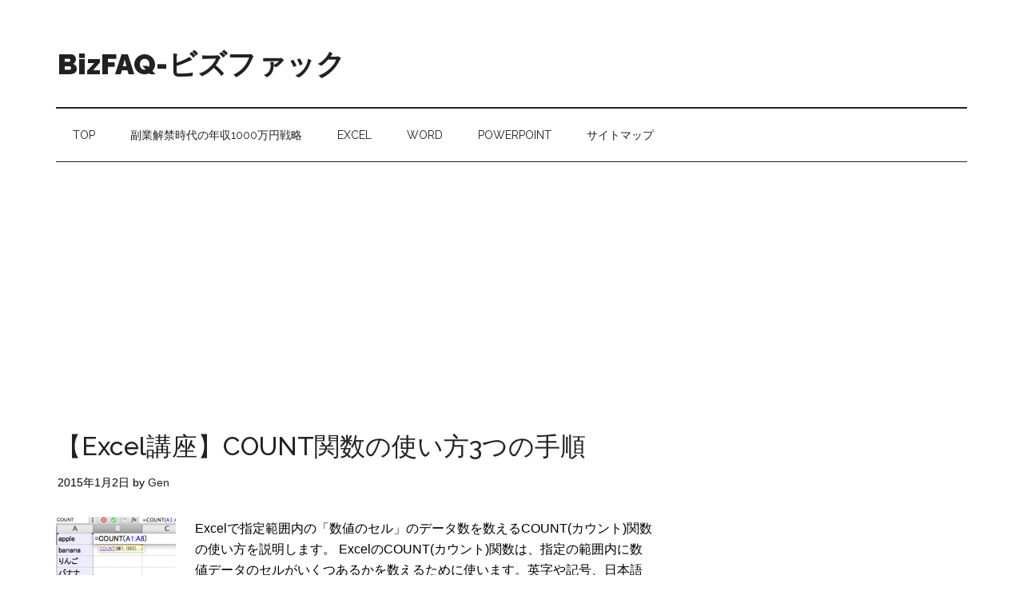

--- FILE ---
content_type: text/html; charset=UTF-8
request_url: https://bizfaq.jp/category/excel/count/
body_size: 7503
content:
<!DOCTYPE html>
<html lang="ja" prefix="og: http://ogp.me/ns#" xmlns:og="http://ogp.me/ns#">
<head>
<meta charset="UTF-8"/>
<meta name="viewport" content="width=device-width, initial-scale=1"/>
<title>COUNT関数 | BizFAQ-ビズファック</title>

<!-- All in One SEO Pack 3.1.1 によって Michael Torbert の Semper Fi Web Design[199,213] -->
<link rel="canonical" href="https://bizfaq.jp/category/excel/count/"/>
			<script type="text/javascript">window.ga=window.ga||function(){(ga.q=ga.q||[]).push(arguments)};ga.l=+new Date;ga('create','UA-60524594-1','auto');ga('send','pageview');</script>
			<script async src="https://www.google-analytics.com/analytics.js"></script>
			<!-- All in One SEO Pack -->
<link rel='dns-prefetch' href='//platform-api.sharethis.com'/>
<link rel='dns-prefetch' href='//fonts.googleapis.com'/>
<link rel='dns-prefetch' href='//s.w.org'/>
<link rel="alternate" type="application/rss+xml" title="BizFAQ-ビズファック &raquo; フィード" href="https://bizfaq.jp/feed/"/>
<link rel="alternate" type="application/rss+xml" title="BizFAQ-ビズファック &raquo; COUNT関数 カテゴリーのフィード" href="https://bizfaq.jp/category/excel/count/feed/"/>
		<script type="text/javascript">window._wpemojiSettings={"baseUrl":"https:\/\/s.w.org\/images\/core\/emoji\/12.0.0-1\/72x72\/","ext":".png","svgUrl":"https:\/\/s.w.org\/images\/core\/emoji\/12.0.0-1\/svg\/","svgExt":".svg","source":{"concatemoji":"https:\/\/bizfaq.jp\/wp-includes\/js\/wp-emoji-release.min.js?ver=5.2.21"}};!function(e,a,t){var n,r,o,i=a.createElement("canvas"),p=i.getContext&&i.getContext("2d");function s(e,t){var a=String.fromCharCode;p.clearRect(0,0,i.width,i.height),p.fillText(a.apply(this,e),0,0);e=i.toDataURL();return p.clearRect(0,0,i.width,i.height),p.fillText(a.apply(this,t),0,0),e===i.toDataURL()}function c(e){var t=a.createElement("script");t.src=e,t.defer=t.type="text/javascript",a.getElementsByTagName("head")[0].appendChild(t)}for(o=Array("flag","emoji"),t.supports={everything:!0,everythingExceptFlag:!0},r=0;r<o.length;r++)t.supports[o[r]]=function(e){if(!p||!p.fillText)return!1;switch(p.textBaseline="top",p.font="600 32px Arial",e){case"flag":return s([55356,56826,55356,56819],[55356,56826,8203,55356,56819])?!1:!s([55356,57332,56128,56423,56128,56418,56128,56421,56128,56430,56128,56423,56128,56447],[55356,57332,8203,56128,56423,8203,56128,56418,8203,56128,56421,8203,56128,56430,8203,56128,56423,8203,56128,56447]);case"emoji":return!s([55357,56424,55356,57342,8205,55358,56605,8205,55357,56424,55356,57340],[55357,56424,55356,57342,8203,55358,56605,8203,55357,56424,55356,57340])}return!1}(o[r]),t.supports.everything=t.supports.everything&&t.supports[o[r]],"flag"!==o[r]&&(t.supports.everythingExceptFlag=t.supports.everythingExceptFlag&&t.supports[o[r]]);t.supports.everythingExceptFlag=t.supports.everythingExceptFlag&&!t.supports.flag,t.DOMReady=!1,t.readyCallback=function(){t.DOMReady=!0},t.supports.everything||(n=function(){t.readyCallback()},a.addEventListener?(a.addEventListener("DOMContentLoaded",n,!1),e.addEventListener("load",n,!1)):(e.attachEvent("onload",n),a.attachEvent("onreadystatechange",function(){"complete"===a.readyState&&t.readyCallback()})),(n=t.source||{}).concatemoji?c(n.concatemoji):n.wpemoji&&n.twemoji&&(c(n.twemoji),c(n.wpemoji)))}(window,document,window._wpemojiSettings);</script>
		<style type="text/css">
img.wp-smiley,
img.emoji {
	display: inline !important;
	border: none !important;
	box-shadow: none !important;
	height: 1em !important;
	width: 1em !important;
	margin: 0 .07em !important;
	vertical-align: -0.1em !important;
	background: none !important;
	padding: 0 !important;
}
</style>
	<link rel='stylesheet' id='yarppWidgetCss-css' href='https://bizfaq.jp/wp-content/plugins/yet-another-related-posts-plugin/style/widget.css?ver=5.2.21' type='text/css' media='all'/>
<link rel='stylesheet' id='magazine-pro-theme-css' href='https://bizfaq.jp/wp-content/themes/magazine-pro/style.css?ver=3.1' type='text/css' media='all'/>
<link rel='stylesheet' id='wp-block-library-css' href='https://bizfaq.jp/wp-includes/css/dist/block-library/style.min.css?ver=5.2.21' type='text/css' media='all'/>
<link rel='stylesheet' id='contact-form-7-css' href='https://bizfaq.jp/wp-content/plugins/contact-form-7/includes/css/styles.css?ver=5.1.3' type='text/css' media='all'/>
<link rel='stylesheet' id='toc-screen-css' href='https://bizfaq.jp/wp-content/plugins/table-of-contents-plus/screen.min.css?ver=1509' type='text/css' media='all'/>
<link rel='stylesheet' id='wordpress-popular-posts-css-css' href='https://bizfaq.jp/wp-content/plugins/wordpress-popular-posts/public/css/wpp.css?ver=4.2.2' type='text/css' media='all'/>
<link rel='stylesheet' id='dashicons-css' href='https://bizfaq.jp/wp-includes/css/dashicons.min.css?ver=5.2.21' type='text/css' media='all'/>
<link rel='stylesheet' id='google-fonts-css' href='//fonts.googleapis.com/css?family=Roboto%3A300%2C400%7CRaleway%3A400%2C500%2C900&#038;ver=3.1' type='text/css' media='all'/>
<link rel='stylesheet' id='genesis-tabs-stylesheet-css' href='https://bizfaq.jp/wp-content/plugins/genesis-tabs/style.css?ver=5.2.21' type='text/css' media='all'/>
<script type='text/javascript' src='https://bizfaq.jp/wp-includes/js/jquery/jquery.js?ver=1.12.4-wp'></script>
<script type='text/javascript' src='https://bizfaq.jp/wp-includes/js/jquery/jquery-migrate.min.js?ver=1.4.1'></script>
<script type='text/javascript'>//<![CDATA[
var wpp_params={"sampling_active":"0","sampling_rate":"100","ajax_url":"https:\/\/bizfaq.jp\/wp-json\/wordpress-popular-posts\/v1\/popular-posts\/","ID":"","token":"2e6575c088","debug":""};
//]]></script>
<script type='text/javascript' src='https://bizfaq.jp/wp-content/plugins/wordpress-popular-posts/public/js/wpp-4.2.0.min.js?ver=4.2.2'></script>
<script type='text/javascript' src='https://bizfaq.jp/wp-content/themes/magazine-pro/js/entry-date.js?ver=1.0.0'></script>
<script type='text/javascript' src='https://bizfaq.jp/wp-content/themes/magazine-pro/js/responsive-menu.js?ver=1.0.0'></script>
<script type='text/javascript' src='//platform-api.sharethis.com/js/sharethis.js#product=ga'></script>
<link rel='https://api.w.org/' href='https://bizfaq.jp/wp-json/'/>
<link rel="EditURI" type="application/rsd+xml" title="RSD" href="https://bizfaq.jp/xmlrpc.php?rsd"/>
<link rel="wlwmanifest" type="application/wlwmanifest+xml" href="https://bizfaq.jp/wp-includes/wlwmanifest.xml"/> 
<meta name="generator" content="WordPress 5.2.21"/>
<style type="text/css">div#toc_container ul li {font-size: 100%;}</style><link rel="apple-touch-icon" sizes="57x57" href="/wp-content/uploads/fbrfg/apple-touch-icon-57x57.png">
<link rel="apple-touch-icon" sizes="60x60" href="/wp-content/uploads/fbrfg/apple-touch-icon-60x60.png">
<link rel="apple-touch-icon" sizes="72x72" href="/wp-content/uploads/fbrfg/apple-touch-icon-72x72.png">
<link rel="apple-touch-icon" sizes="76x76" href="/wp-content/uploads/fbrfg/apple-touch-icon-76x76.png">
<link rel="apple-touch-icon" sizes="114x114" href="/wp-content/uploads/fbrfg/apple-touch-icon-114x114.png">
<link rel="apple-touch-icon" sizes="120x120" href="/wp-content/uploads/fbrfg/apple-touch-icon-120x120.png">
<link rel="apple-touch-icon" sizes="144x144" href="/wp-content/uploads/fbrfg/apple-touch-icon-144x144.png">
<link rel="apple-touch-icon" sizes="152x152" href="/wp-content/uploads/fbrfg/apple-touch-icon-152x152.png">
<link rel="apple-touch-icon" sizes="180x180" href="/wp-content/uploads/fbrfg/apple-touch-icon-180x180.png">
<link rel="icon" type="image/png" href="/wp-content/uploads/fbrfg/favicon-32x32.png" sizes="32x32">
<link rel="icon" type="image/png" href="/wp-content/uploads/fbrfg/favicon-194x194.png" sizes="194x194">
<link rel="icon" type="image/png" href="/wp-content/uploads/fbrfg/favicon-96x96.png" sizes="96x96">
<link rel="icon" type="image/png" href="/wp-content/uploads/fbrfg/android-chrome-192x192.png" sizes="192x192">
<link rel="icon" type="image/png" href="/wp-content/uploads/fbrfg/favicon-16x16.png" sizes="16x16">
<link rel="manifest" href="/wp-content/uploads/fbrfg/manifest.json">
<link rel="mask-icon" href="/wp-content/uploads/fbrfg/safari-pinned-tab.svg" color="#5bbad5">
<link rel="shortcut icon" href="/wp-content/uploads/fbrfg/favicon.ico">
<meta name="msapplication-TileColor" content="#da532c">
<meta name="msapplication-TileImage" content="/wp-content/uploads/fbrfg/mstile-144x144.png">
<meta name="msapplication-config" content="/wp-content/uploads/fbrfg/browserconfig.xml">
<meta name="theme-color" content="#ffffff"><link rel="pingback" href="https://bizfaq.jp/xmlrpc.php"/>
<script async src="https://pagead2.googlesyndication.com/pagead/js/adsbygoogle.js"></script>
<script>(adsbygoogle=window.adsbygoogle||[]).push({google_ad_client:"ca-pub-1537327350624519",enable_page_level_ads:true});</script>
<meta name="google-site-verification" content="njhVhMP_9tHDO0iufLxNgF5zgw3NV_lL_O1Ww8uRnoY"/>
</head><meta property="og:title" content="BizFAQ-ビズファック"/>
<meta property="og:site_name" content="BizFAQ-ビズファック"/>
<meta property="og:description" content="仕事・ビジネスにおけるちょっと困ったこと、わからないことをズバリ解決お悩み解決サイトです。"/>
<meta property="og:type" content="blog"/>
<meta property="og:url" content="https://bizfaq.jp"/>
		<style type="text/css" id="wp-custom-css">
			/*
ここに独自の CSS を追加することができます。

詳しくは上のヘルプアイコンをクリックしてください。
*/

#matome {
				  font:bold 18px;
          padding: 10px;
          border: solid 3px #1E90FF;
          border-radius: 6px;
          background-color: #F8F8F8;
          margin-top: 20px;
          margin-bottom: 20px;
}		</style>
		</head>
<body class="archive category category-count category-6 header-full-width content-sidebar magazine-pro-blue" itemscope itemtype="https://schema.org/WebPage"><div class="site-container"><header class="site-header" itemscope itemtype="https://schema.org/WPHeader"><div class="wrap"><div class="title-area"><p class="site-title"><a href="https://bizfaq.jp/">BizFAQ-ビズファック</a></p><p class="site-description" itemprop="description">仕事・ビジネスにおけるちょっと困ったこと、わからないことをズバリ解決お悩み解決サイトです。</p></div></div></header><nav class="nav-secondary" aria-label="Secondary" itemscope itemtype="https://schema.org/SiteNavigationElement"><div class="wrap"><ul id="menu-%e3%83%98%e3%83%83%e3%83%80%e3%83%bc%e4%b8%8b" class="menu genesis-nav-menu menu-secondary"><li id="menu-item-40" class="menu-item menu-item-type-custom menu-item-object-custom menu-item-home menu-item-40"><a href="http://bizfaq.jp/" itemprop="url"><span itemprop="name">TOP</span></a></li>
<li id="menu-item-4820" class="menu-item menu-item-type-post_type menu-item-object-page menu-item-4820"><a href="https://bizfaq.jp/1000man/" itemprop="url"><span itemprop="name">副業解禁時代の年収1000万円戦略</span></a></li>
<li id="menu-item-1041" class="menu-item menu-item-type-taxonomy menu-item-object-category current-category-ancestor menu-item-1041"><a href="https://bizfaq.jp/category/excel/" itemprop="url"><span itemprop="name">Excel</span></a></li>
<li id="menu-item-1042" class="menu-item menu-item-type-taxonomy menu-item-object-category menu-item-1042"><a href="https://bizfaq.jp/category/word/" itemprop="url"><span itemprop="name">Word</span></a></li>
<li id="menu-item-1044" class="menu-item menu-item-type-taxonomy menu-item-object-category menu-item-1044"><a href="https://bizfaq.jp/category/powerpoint/" itemprop="url"><span itemprop="name">PowerPoint</span></a></li>
<li id="menu-item-41" class="menu-item menu-item-type-post_type menu-item-object-page menu-item-41"><a href="https://bizfaq.jp/sitemap/" itemprop="url"><span itemprop="name">サイトマップ</span></a></li>
</ul></div></nav><div class="site-inner"><div class="content-sidebar-wrap"><main class="content"><article class="post-33 post type-post status-publish format-standard has-post-thumbnail category-count tag-count tag-excel entry" itemscope itemtype="https://schema.org/CreativeWork"><header class="entry-header"><h2 class="entry-title" itemprop="headline"><a class="entry-title-link" rel="bookmark" href="https://bizfaq.jp/excel-count/">【Excel講座】COUNT関数の使い方3つの手順</a></h2>
<p class="entry-meta"><time class="entry-time" itemprop="datePublished" datetime="2015-01-02T08:00:37+09:00">2015年1月2日</time> by <span class="entry-author" itemprop="author" itemscope itemtype="https://schema.org/Person"><a href="https://bizfaq.jp/author/bizowner/" class="entry-author-link" itemprop="url" rel="author"><span class="entry-author-name" itemprop="name">Gen</span></a></span>  </p></header><div class="entry-content" itemprop="text"><a class="entry-image-link" href="https://bizfaq.jp/excel-count/" aria-hidden="true" tabindex="-1"><img width="150" height="150" src="https://bizfaq.jp/wp-content/uploads/2015/01/excel_count3-150x150.png" class="alignleft post-image entry-image" alt="excel_count3" itemprop="image" srcset="https://bizfaq.jp/wp-content/uploads/2015/01/excel_count3-150x150.png 150w, https://bizfaq.jp/wp-content/uploads/2015/01/excel_count3-100x100.png 100w, https://bizfaq.jp/wp-content/uploads/2015/01/excel_count3-120x120.png 120w" sizes="(max-width: 150px) 100vw, 150px"/></a><p>Excelで指定範囲内の「数値のセル」のデータ数を数えるCOUNT(カウント)関数の使い方を説明します。

ExcelのCOUNT(カウント)関数は、指定の範囲内に数値データのセルがいくつあるかを数えるために使います。英字や記号、日本語（ひらがな、カタカナ）など数値以外のデータはカウントされません。 &#x02026; <a href="https://bizfaq.jp/excel-count/" class="more-link">[Read more...]</a></p></div></article></main><aside class="sidebar sidebar-primary widget-area" role="complementary" aria-label="Primary Sidebar" itemscope itemtype="https://schema.org/WPSideBar"><section id="text-2" class="widget widget_text"><div class="widget-wrap">			<div class="textwidget"><!-- Rakuten Widget FROM HERE --><script type="text/javascript">rakuten_design="slide";rakuten_affiliateId="0c3d2e87.844db8eb.0d651756.9b354eda";rakuten_items="ranking";rakuten_genreId=0;rakuten_size="728x90";rakuten_target="_blank";rakuten_theme="gray";rakuten_border="on";rakuten_auto_mode="on";rakuten_genre_title="off";rakuten_recommend="on";</script><script type="text/javascript" src="http://xml.affiliate.rakuten.co.jp/widget/js/rakuten_widget.js"></script><!-- Rakuten Widget TO HERE --></div>
		</div></section>
</aside></div></div><footer class="site-footer" itemscope itemtype="https://schema.org/WPFooter"><div class="wrap">	<p>&copy; Copyright 2015 <a href="http://bizfaq.jp/">BizFAQ</a> &middot; All Rights Reserved &middot; Powered by <a href="http://wordpress.org/">WordPress</a> &middot; <a href="http://bizfaq.jp/wp-admin">Admin</a></p>
	</div></footer></div><!-- AdSense Manager v4.0.3 (0.217 seconds.) --><script>(function(i,s,o,g,r,a,m){i['GoogleAnalyticsObject']=r;i[r]=i[r]||function(){(i[r].q=i[r].q||[]).push(arguments)},i[r].l=1*new Date();a=s.createElement(o),m=s.getElementsByTagName(o)[0];a.async=1;a.src=g;m.parentNode.insertBefore(a,m)})(window,document,'script','//www.google-analytics.com/analytics.js','ga');ga('create','UA-60524594-1','bizfaq.jp');ga('require','displayfeatures');ga('send','pageview');</script>
</body><script>jQuery(document).ready(function(){jQuery.post('https://bizfaq.jp?ga_action=googleanalytics_get_script',{action:'googleanalytics_get_script'},function(response){var s=document.createElement("script");s.type="text/javascript";s.innerHTML=response;jQuery("head").append(s);});});</script><style type="text/css">.saboxplugin-wrap{-webkit-box-sizing:border-box;-moz-box-sizing:border-box;-ms-box-sizing:border-box;box-sizing:border-box;border:1px solid #eee;width:100%;clear:both;display:block;overflow:hidden;word-wrap:break-word;position:relative}.saboxplugin-wrap .saboxplugin-gravatar{float:left;padding:20px}.saboxplugin-wrap .saboxplugin-gravatar img{max-width:100px;height:auto;border-radius:0;}.saboxplugin-wrap .saboxplugin-authorname{font-size:18px;line-height:1;margin:20px 0 0 20px;display:block}.saboxplugin-wrap .saboxplugin-authorname a{text-decoration:none}.saboxplugin-wrap .saboxplugin-authorname a:focus{outline:0}.saboxplugin-wrap .saboxplugin-desc{display:block;margin:5px 20px}.saboxplugin-wrap .saboxplugin-desc a{text-decoration:underline}.saboxplugin-wrap .saboxplugin-desc p{margin:5px 0 12px}.saboxplugin-wrap .saboxplugin-web{margin:0 20px 15px;text-align:left}.saboxplugin-wrap .sab-web-position{text-align:right}.saboxplugin-wrap .saboxplugin-web a{color:#ccc;text-decoration:none}.saboxplugin-wrap .saboxplugin-socials{position:relative;display:block;background:#fcfcfc;padding:5px;border-top:1px solid #eee}.saboxplugin-wrap .saboxplugin-socials a svg{width:20px;height:20px}.saboxplugin-wrap .saboxplugin-socials a svg .st2{fill:#fff}.saboxplugin-wrap .saboxplugin-socials a svg .st1{fill:rgba(0,0,0,.3)}.saboxplugin-wrap .saboxplugin-socials a:hover{opacity:.8;-webkit-transition:opacity .4s;-moz-transition:opacity .4s;-o-transition:opacity .4s;transition:opacity .4s;box-shadow:none!important;-webkit-box-shadow:none!important}.saboxplugin-wrap .saboxplugin-socials .saboxplugin-icon-color{box-shadow:none;padding:0;border:0;-webkit-transition:opacity .4s;-moz-transition:opacity .4s;-o-transition:opacity .4s;transition:opacity .4s;display:inline-block;color:#fff;font-size:0;text-decoration:inherit;margin:5px;-webkit-border-radius:0;-moz-border-radius:0;-ms-border-radius:0;-o-border-radius:0;border-radius:0;overflow:hidden}.saboxplugin-wrap .saboxplugin-socials .saboxplugin-icon-grey{text-decoration:inherit;box-shadow:none;position:relative;display:-moz-inline-stack;display:inline-block;vertical-align:middle;zoom:1;margin:10px 5px;color:#444}.clearfix:after,.clearfix:before{content:' ';display:table;line-height:0;clear:both}.ie7 .clearfix{zoom:1}.saboxplugin-socials.sabox-colored .saboxplugin-icon-color .sab-twitch{border-color:#38245c}.saboxplugin-socials.sabox-colored .saboxplugin-icon-color .sab-addthis{border-color:#e91c00}.saboxplugin-socials.sabox-colored .saboxplugin-icon-color .sab-behance{border-color:#003eb0}.saboxplugin-socials.sabox-colored .saboxplugin-icon-color .sab-delicious{border-color:#06c}.saboxplugin-socials.sabox-colored .saboxplugin-icon-color .sab-deviantart{border-color:#036824}.saboxplugin-socials.sabox-colored .saboxplugin-icon-color .sab-digg{border-color:#00327c}.saboxplugin-socials.sabox-colored .saboxplugin-icon-color .sab-dribbble{border-color:#ba1655}.saboxplugin-socials.sabox-colored .saboxplugin-icon-color .sab-facebook{border-color:#1e2e4f}.saboxplugin-socials.sabox-colored .saboxplugin-icon-color .sab-flickr{border-color:#003576}.saboxplugin-socials.sabox-colored .saboxplugin-icon-color .sab-github{border-color:#264874}.saboxplugin-socials.sabox-colored .saboxplugin-icon-color .sab-google{border-color:#0b51c5}.saboxplugin-socials.sabox-colored .saboxplugin-icon-color .sab-googleplus{border-color:#96271a}.saboxplugin-socials.sabox-colored .saboxplugin-icon-color .sab-html5{border-color:#902e13}.saboxplugin-socials.sabox-colored .saboxplugin-icon-color .sab-instagram{border-color:#1630aa}.saboxplugin-socials.sabox-colored .saboxplugin-icon-color .sab-linkedin{border-color:#00344f}.saboxplugin-socials.sabox-colored .saboxplugin-icon-color .sab-pinterest{border-color:#5b040e}.saboxplugin-socials.sabox-colored .saboxplugin-icon-color .sab-reddit{border-color:#992900}.saboxplugin-socials.sabox-colored .saboxplugin-icon-color .sab-rss{border-color:#a43b0a}.saboxplugin-socials.sabox-colored .saboxplugin-icon-color .sab-sharethis{border-color:#5d8420}.saboxplugin-socials.sabox-colored .saboxplugin-icon-color .sab-skype{border-color:#00658a}.saboxplugin-socials.sabox-colored .saboxplugin-icon-color .sab-soundcloud{border-color:#995200}.saboxplugin-socials.sabox-colored .saboxplugin-icon-color .sab-spotify{border-color:#0f612c}.saboxplugin-socials.sabox-colored .saboxplugin-icon-color .sab-stackoverflow{border-color:#a95009}.saboxplugin-socials.sabox-colored .saboxplugin-icon-color .sab-steam{border-color:#006388}.saboxplugin-socials.sabox-colored .saboxplugin-icon-color .sab-user_email{border-color:#b84e05}.saboxplugin-socials.sabox-colored .saboxplugin-icon-color .sab-stumbleUpon{border-color:#9b280e}.saboxplugin-socials.sabox-colored .saboxplugin-icon-color .sab-tumblr{border-color:#10151b}.saboxplugin-socials.sabox-colored .saboxplugin-icon-color .sab-twitter{border-color:#0967a0}.saboxplugin-socials.sabox-colored .saboxplugin-icon-color .sab-vimeo{border-color:#0d7091}.saboxplugin-socials.sabox-colored .saboxplugin-icon-color .sab-windows{border-color:#003f71}.saboxplugin-socials.sabox-colored .saboxplugin-icon-color .sab-wordpress{border-color:#0f3647}.saboxplugin-socials.sabox-colored .saboxplugin-icon-color .sab-yahoo{border-color:#14002d}.saboxplugin-socials.sabox-colored .saboxplugin-icon-color .sab-youtube{border-color:#900}.saboxplugin-socials.sabox-colored .saboxplugin-icon-color .sab-xing{border-color:#000202}.saboxplugin-socials.sabox-colored .saboxplugin-icon-color .sab-mixcloud{border-color:#2475a0}.saboxplugin-socials.sabox-colored .saboxplugin-icon-color .sab-vk{border-color:#243549}.saboxplugin-socials.sabox-colored .saboxplugin-icon-color .sab-medium{border-color:#00452c}.saboxplugin-socials.sabox-colored .saboxplugin-icon-color .sab-quora{border-color:#420e00}.saboxplugin-socials.sabox-colored .saboxplugin-icon-color .sab-meetup{border-color:#9b181c}.saboxplugin-socials.sabox-colored .saboxplugin-icon-color .sab-goodreads{border-color:#000}.saboxplugin-socials.sabox-colored .saboxplugin-icon-color .sab-snapchat{border-color:#999700}.saboxplugin-socials.sabox-colored .saboxplugin-icon-color .sab-500px{border-color:#00557f}.saboxplugin-socials.sabox-colored .saboxplugin-icon-color .sab-mastodont{border-color:#185886}.sabox-plus-item{margin-bottom:20px}@media screen and (max-width:480px){.saboxplugin-wrap{text-align:center}.saboxplugin-wrap .saboxplugin-gravatar{float:none;padding:20px 0;text-align:center;margin:0 auto;display:block}.saboxplugin-wrap .saboxplugin-gravatar img{float:none;display:inline-block;display:-moz-inline-stack;vertical-align:middle;zoom:1}.saboxplugin-wrap .saboxplugin-desc{margin:0 10px 20px;text-align:center}.saboxplugin-wrap .saboxplugin-authorname{text-align:center;margin:10px 0 20px}}body .saboxplugin-authorname a,body .saboxplugin-authorname a:hover{box-shadow:none;-webkit-box-shadow:none}a.sab-profile-edit{font-size:16px!important;line-height:1!important}.sab-edit-settings a,a.sab-profile-edit{color:#0073aa!important;box-shadow:none!important;-webkit-box-shadow:none!important}.sab-edit-settings{margin-right:15px;position:absolute;right:0;z-index:2;bottom:10px;line-height:20px}.sab-edit-settings i{margin-left:5px}.saboxplugin-socials{line-height:1!important}.rtl .saboxplugin-wrap .saboxplugin-gravatar{float:right}.rtl .saboxplugin-wrap .saboxplugin-authorname{display:flex;align-items:center}.rtl .saboxplugin-wrap .saboxplugin-authorname .sab-profile-edit{margin-right:10px}.rtl .sab-edit-settings{right:auto;left:0}img.sab-custom-avatar{max-width:75px;}.saboxplugin-wrap .saboxplugin-socials .saboxplugin-icon-color .st1 {display: none;}.saboxplugin-wrap .saboxplugin-socials{background-color:#fcfcfc;}.saboxplugin-wrap .saboxplugin-desc a, .saboxplugin-wrap .saboxplugin-desc  {color:0 !important;}.saboxplugin-wrap .saboxplugin-socials .saboxplugin-icon-grey {color:#aeaeae;}.saboxplugin-wrap .saboxplugin-authorname a,.saboxplugin-wrap .saboxplugin-authorname span {color:#000000;}.saboxplugin-wrap .saboxplugin-authorname {font-family:"none";}.saboxplugin-wrap .saboxplugin-desc {font-family:none;}.saboxplugin-wrap .saboxplugin-desc {font-style:italic;}.saboxplugin-wrap {margin-top:14px; margin-bottom:14px; padding: 0px 0px }.saboxplugin-wrap .saboxplugin-authorname {font-size:14px; line-height:21px;}.saboxplugin-wrap .saboxplugin-desc p, .saboxplugin-wrap .saboxplugin-desc {font-size:14px !important; line-height:21px !important;}.saboxplugin-wrap .saboxplugin-web {font-size:14px;}.saboxplugin-wrap .saboxplugin-socials a svg {width:36px;height:36px;}</style><script type='text/javascript'>//<![CDATA[
var wpcf7={"apiSettings":{"root":"https:\/\/bizfaq.jp\/wp-json\/contact-form-7\/v1","namespace":"contact-form-7\/v1"}};
//]]></script>
<script type='text/javascript' src='https://bizfaq.jp/wp-content/plugins/contact-form-7/includes/js/scripts.js?ver=5.1.3'></script>
<script type='text/javascript'>//<![CDATA[
var tocplus={"visibility_show":"show","visibility_hide":"hide","width":"Auto"};
//]]></script>
<script type='text/javascript' src='https://bizfaq.jp/wp-content/plugins/table-of-contents-plus/front.min.js?ver=1509'></script>
<script type='text/javascript' src='https://bizfaq.jp/wp-includes/js/jquery/ui/core.min.js?ver=1.11.4'></script>
<script type='text/javascript' src='https://bizfaq.jp/wp-includes/js/jquery/ui/widget.min.js?ver=1.11.4'></script>
<script type='text/javascript' src='https://bizfaq.jp/wp-includes/js/jquery/ui/tabs.min.js?ver=1.11.4'></script>
<script type='text/javascript' src='https://bizfaq.jp/wp-includes/js/wp-embed.min.js?ver=5.2.21'></script>
<script type="text/javascript">jQuery(document).ready(function($){$(".ui-tabs").tabs();});</script>
</body></html>


--- FILE ---
content_type: text/html; charset=utf-8
request_url: https://www.google.com/recaptcha/api2/aframe
body_size: 268
content:
<!DOCTYPE HTML><html><head><meta http-equiv="content-type" content="text/html; charset=UTF-8"></head><body><script nonce="qcT4oujD_p6zji32QJ0QRA">/** Anti-fraud and anti-abuse applications only. See google.com/recaptcha */ try{var clients={'sodar':'https://pagead2.googlesyndication.com/pagead/sodar?'};window.addEventListener("message",function(a){try{if(a.source===window.parent){var b=JSON.parse(a.data);var c=clients[b['id']];if(c){var d=document.createElement('img');d.src=c+b['params']+'&rc='+(localStorage.getItem("rc::a")?sessionStorage.getItem("rc::b"):"");window.document.body.appendChild(d);sessionStorage.setItem("rc::e",parseInt(sessionStorage.getItem("rc::e")||0)+1);localStorage.setItem("rc::h",'1767061592849');}}}catch(b){}});window.parent.postMessage("_grecaptcha_ready", "*");}catch(b){}</script></body></html>

--- FILE ---
content_type: text/plain
request_url: https://www.google-analytics.com/j/collect?v=1&_v=j102&a=1321191452&t=pageview&_s=1&dl=https%3A%2F%2Fbizfaq.jp%2Fcategory%2Fexcel%2Fcount%2F&ul=en-us%40posix&dt=COUNT%E9%96%A2%E6%95%B0%20%7C%20BizFAQ-%E3%83%93%E3%82%BA%E3%83%95%E3%82%A1%E3%83%83%E3%82%AF&sr=1280x720&vp=1280x720&_u=IEBAAEABAAAAACAAI~&jid=944410756&gjid=117837796&cid=2145106458.1767061591&tid=UA-60524594-1&_gid=1057063042.1767061591&_r=1&_slc=1&z=1171930363
body_size: -448
content:
2,cG-P1RYGBQ5G1